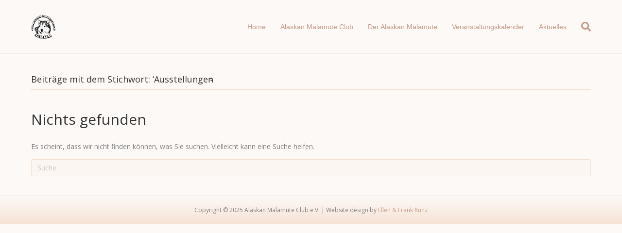

--- FILE ---
content_type: text/html; charset=UTF-8
request_url: https://www.alaskan-malamute.org/schlagwort/ausstellungen/
body_size: 6215
content:
<!DOCTYPE html><html lang="de"><head><meta charset="UTF-8" /><meta name='viewport' content='width=device-width, initial-scale=1.0' /><meta http-equiv='X-UA-Compatible' content='IE=edge' /><link rel="profile" href="https://gmpg.org/xfn/11" /><meta name='robots' content='index, follow, max-image-preview:large, max-snippet:-1, max-video-preview:-1' /><link media="all" href="https://www.alaskan-malamute.org/wp-content/cache/autoptimize/css/autoptimize_d5e1ea42e41d968bd9540edd8a35ef83.css" rel="stylesheet"><title>Ausstellungen Archive - Alaskan Malamute Club e.V.</title><link rel="canonical" href="https://www.alaskan-malamute.org/schlagwort/ausstellungen/" /><meta property="og:locale" content="de_DE" /><meta property="og:type" content="article" /><meta property="og:title" content="Ausstellungen Archive - Alaskan Malamute Club e.V." /><meta property="og:url" content="https://www.alaskan-malamute.org/schlagwort/ausstellungen/" /><meta property="og:site_name" content="Alaskan Malamute Club e.V." /><meta name="twitter:card" content="summary_large_image" /> <script type="application/ld+json" class="yoast-schema-graph">{"@context":"https://schema.org","@graph":[{"@type":"WebSite","@id":"https://www.alaskan-malamute.org/#website","url":"https://www.alaskan-malamute.org/","name":"Alaskan Malamute Club e.V.","description":"Der Alaskan Malamute in Deutschland","potentialAction":[{"@type":"SearchAction","target":{"@type":"EntryPoint","urlTemplate":"https://www.alaskan-malamute.org/?s={search_term_string}"},"query-input":"required name=search_term_string"}],"inLanguage":"de"},{"@type":"CollectionPage","@id":"https://www.alaskan-malamute.org/schlagwort/ausstellungen/#webpage","url":"https://www.alaskan-malamute.org/schlagwort/ausstellungen/","name":"Ausstellungen Archive - Alaskan Malamute Club e.V.","isPartOf":{"@id":"https://www.alaskan-malamute.org/#website"},"breadcrumb":{"@id":"https://www.alaskan-malamute.org/schlagwort/ausstellungen/#breadcrumb"},"inLanguage":"de","potentialAction":[{"@type":"ReadAction","target":["https://www.alaskan-malamute.org/schlagwort/ausstellungen/"]}]},{"@type":"BreadcrumbList","@id":"https://www.alaskan-malamute.org/schlagwort/ausstellungen/#breadcrumb","itemListElement":[{"@type":"ListItem","position":1,"name":"Startseite","item":"https://www.alaskan-malamute.org/"},{"@type":"ListItem","position":2,"name":"Ausstellungen"}]}]}</script> <link rel="alternate" type="application/rss+xml" title="Alaskan Malamute Club e.V. &raquo; Feed" href="https://www.alaskan-malamute.org/feed/" /><link rel="alternate" type="application/rss+xml" title="Alaskan Malamute Club e.V. &raquo; Kommentar-Feed" href="https://www.alaskan-malamute.org/comments/feed/" /><link rel="alternate" type="text/calendar" title="Alaskan Malamute Club e.V. &raquo; iCal Feed" href="https://www.alaskan-malamute.org/events/?ical=1" /><link rel="alternate" type="application/rss+xml" title="Alaskan Malamute Club e.V. &raquo; Ausstellungen Schlagwort-Feed" href="https://www.alaskan-malamute.org/schlagwort/ausstellungen/feed/" /> <script>window._wpemojiSettings = {"baseUrl":"https:\/\/s.w.org\/images\/core\/emoji\/14.0.0\/72x72\/","ext":".png","svgUrl":"https:\/\/s.w.org\/images\/core\/emoji\/14.0.0\/svg\/","svgExt":".svg","source":{"concatemoji":"https:\/\/www.alaskan-malamute.org\/wp-includes\/js\/wp-emoji-release.min.js?ver=6.3.7"}};
/*! This file is auto-generated */
!function(i,n){var o,s,e;function c(e){try{var t={supportTests:e,timestamp:(new Date).valueOf()};sessionStorage.setItem(o,JSON.stringify(t))}catch(e){}}function p(e,t,n){e.clearRect(0,0,e.canvas.width,e.canvas.height),e.fillText(t,0,0);var t=new Uint32Array(e.getImageData(0,0,e.canvas.width,e.canvas.height).data),r=(e.clearRect(0,0,e.canvas.width,e.canvas.height),e.fillText(n,0,0),new Uint32Array(e.getImageData(0,0,e.canvas.width,e.canvas.height).data));return t.every(function(e,t){return e===r[t]})}function u(e,t,n){switch(t){case"flag":return n(e,"\ud83c\udff3\ufe0f\u200d\u26a7\ufe0f","\ud83c\udff3\ufe0f\u200b\u26a7\ufe0f")?!1:!n(e,"\ud83c\uddfa\ud83c\uddf3","\ud83c\uddfa\u200b\ud83c\uddf3")&&!n(e,"\ud83c\udff4\udb40\udc67\udb40\udc62\udb40\udc65\udb40\udc6e\udb40\udc67\udb40\udc7f","\ud83c\udff4\u200b\udb40\udc67\u200b\udb40\udc62\u200b\udb40\udc65\u200b\udb40\udc6e\u200b\udb40\udc67\u200b\udb40\udc7f");case"emoji":return!n(e,"\ud83e\udef1\ud83c\udffb\u200d\ud83e\udef2\ud83c\udfff","\ud83e\udef1\ud83c\udffb\u200b\ud83e\udef2\ud83c\udfff")}return!1}function f(e,t,n){var r="undefined"!=typeof WorkerGlobalScope&&self instanceof WorkerGlobalScope?new OffscreenCanvas(300,150):i.createElement("canvas"),a=r.getContext("2d",{willReadFrequently:!0}),o=(a.textBaseline="top",a.font="600 32px Arial",{});return e.forEach(function(e){o[e]=t(a,e,n)}),o}function t(e){var t=i.createElement("script");t.src=e,t.defer=!0,i.head.appendChild(t)}"undefined"!=typeof Promise&&(o="wpEmojiSettingsSupports",s=["flag","emoji"],n.supports={everything:!0,everythingExceptFlag:!0},e=new Promise(function(e){i.addEventListener("DOMContentLoaded",e,{once:!0})}),new Promise(function(t){var n=function(){try{var e=JSON.parse(sessionStorage.getItem(o));if("object"==typeof e&&"number"==typeof e.timestamp&&(new Date).valueOf()<e.timestamp+604800&&"object"==typeof e.supportTests)return e.supportTests}catch(e){}return null}();if(!n){if("undefined"!=typeof Worker&&"undefined"!=typeof OffscreenCanvas&&"undefined"!=typeof URL&&URL.createObjectURL&&"undefined"!=typeof Blob)try{var e="postMessage("+f.toString()+"("+[JSON.stringify(s),u.toString(),p.toString()].join(",")+"));",r=new Blob([e],{type:"text/javascript"}),a=new Worker(URL.createObjectURL(r),{name:"wpTestEmojiSupports"});return void(a.onmessage=function(e){c(n=e.data),a.terminate(),t(n)})}catch(e){}c(n=f(s,u,p))}t(n)}).then(function(e){for(var t in e)n.supports[t]=e[t],n.supports.everything=n.supports.everything&&n.supports[t],"flag"!==t&&(n.supports.everythingExceptFlag=n.supports.everythingExceptFlag&&n.supports[t]);n.supports.everythingExceptFlag=n.supports.everythingExceptFlag&&!n.supports.flag,n.DOMReady=!1,n.readyCallback=function(){n.DOMReady=!0}}).then(function(){return e}).then(function(){var e;n.supports.everything||(n.readyCallback(),(e=n.source||{}).concatemoji?t(e.concatemoji):e.wpemoji&&e.twemoji&&(t(e.twemoji),t(e.wpemoji)))}))}((window,document),window._wpemojiSettings);</script> <link rel='stylesheet' id='dashicons-css' href='https://www.alaskan-malamute.org/wp-includes/css/dashicons.min.css?ver=6.3.7' media='all' /><link rel='stylesheet' id='fl-automator-skin-css' href='https://www.alaskan-malamute.org/wp-content/cache/autoptimize/css/autoptimize_single_f10dc9ba0394216f67e6d797a29e265d.css?ver=1.7.13' media='all' /> <script src='https://www.alaskan-malamute.org/wp-includes/js/jquery/jquery.min.js?ver=3.7.0' id='jquery-core-js'></script> <script id='file_uploads_nfpluginsettings-js-extra'>var params = {"clearLogRestUrl":"https:\/\/www.alaskan-malamute.org\/wp-json\/nf-file-uploads\/debug-log\/delete-all","clearLogButtonId":"file_uploads_clear_debug_logger","downloadLogRestUrl":"https:\/\/www.alaskan-malamute.org\/wp-json\/nf-file-uploads\/debug-log\/get-all","downloadLogButtonId":"file_uploads_download_debug_logger"};</script> <link rel="https://api.w.org/" href="https://www.alaskan-malamute.org/wp-json/" /><link rel="alternate" type="application/json" href="https://www.alaskan-malamute.org/wp-json/wp/v2/tags/47" /><link rel="EditURI" type="application/rsd+xml" title="RSD" href="https://www.alaskan-malamute.org/xmlrpc.php?rsd" /><meta name="et-api-version" content="v1"><meta name="et-api-origin" content="https://www.alaskan-malamute.org"><link rel="https://theeventscalendar.com/" href="https://www.alaskan-malamute.org/wp-json/tribe/tickets/v1/" /><meta name="tec-api-version" content="v1"><meta name="tec-api-origin" content="https://www.alaskan-malamute.org"><link rel="alternate" href="https://www.alaskan-malamute.org/wp-json/tribe/events/v1/events/?tags=ausstellungen" /><link rel="icon" href="https://www.alaskan-malamute.org/wp-content/uploads/2018/11/cropped-500x500-32x32.png" sizes="32x32" /><link rel="icon" href="https://www.alaskan-malamute.org/wp-content/uploads/2018/11/cropped-500x500-192x192.png" sizes="192x192" /><link rel="apple-touch-icon" href="https://www.alaskan-malamute.org/wp-content/uploads/2018/11/cropped-500x500-180x180.png" /><meta name="msapplication-TileImage" content="https://www.alaskan-malamute.org/wp-content/uploads/2018/11/cropped-500x500-270x270.png" /></head><body class="archive tag tag-ausstellungen tag-47 locale-de-de tribe-no-js page-template-beaver-builder-child-theme fl-framework-bootstrap-4 fl-preset-default fl-full-width fl-scroll-to-top fl-search-active tribe-theme-bb-theme" itemscope="itemscope" itemtype="https://schema.org/WebPage"> <a aria-label="Zum Inhalt springen" class="fl-screen-reader-text" href="#fl-main-content">Zum Inhalt springen</a><div class="fl-page"><header class="fl-page-header fl-page-header-fixed fl-page-nav-right fl-page-nav-toggle-icon fl-page-nav-toggle-visible-mobile"  role="banner"><div class="fl-page-header-wrap"><div class="fl-page-header-container container"><div class="fl-page-header-row row"><div class="col-md-12 col-lg-3 fl-page-logo-wrap"><div class="fl-page-header-logo"> <a href="https://www.alaskan-malamute.org/"><img class="fl-logo-img" loading="false" data-no-lazy="1"   itemscope itemtype="https://schema.org/ImageObject" src="https://www.alaskan-malamute.org/wp-content/uploads/2018/11/50x50.png" data-retina="" title="" width="50" height="50" alt="Alaskan Malamute Club e.V." /><meta itemprop="name" content="Alaskan Malamute Club e.V." /></a></div></div><div class="col-md-12 col-lg-9 fl-page-fixed-nav-wrap"><div class="fl-page-nav-wrap"><nav class="fl-page-nav fl-nav navbar navbar-default navbar-expand-md" aria-label="Header Menü" role="navigation"> <button type="button" class="navbar-toggle navbar-toggler" data-toggle="collapse" data-target=".fl-page-nav-collapse"> <span><i class="fas fa-bars" aria-hidden="true"></i><span class="sr-only">Navigation</span></span> </button><div class="fl-page-nav-collapse collapse navbar-collapse"><ul id="menu-oberes-menue" class="nav navbar-nav navbar-right menu fl-theme-menu"><li id="menu-item-27036" class="menu-item menu-item-type-custom menu-item-object-custom menu-item-home menu-item-27036 nav-item"><a href="https://www.alaskan-malamute.org" class="nav-link">Home</a></li><li id="menu-item-146" class="menu-item menu-item-type-custom menu-item-object-custom menu-item-has-children menu-item-146 nav-item"><a href="#" class="nav-link">Alaskan Malamute Club</a><div class="fl-submenu-icon-wrap"><span class="fl-submenu-toggle-icon"></span></div><ul class="sub-menu"><li id="menu-item-27327" class="menu-item menu-item-type-post_type menu-item-object-page menu-item-has-children menu-item-27327 nav-item"><a href="https://www.alaskan-malamute.org/amc/" class="nav-link">Der AMC</a><div class="fl-submenu-icon-wrap"><span class="fl-submenu-toggle-icon"></span></div><ul class="sub-menu"><li id="menu-item-27334" class="menu-item menu-item-type-post_type menu-item-object-page menu-item-27334 nav-item"><a href="https://www.alaskan-malamute.org/ansprechpartner-des-alaskan-malamute-club/" class="nav-link">Ansprechpartner</a></li><li id="menu-item-27373" class="menu-item menu-item-type-post_type menu-item-object-page menu-item-27373 nav-item"><a href="https://www.alaskan-malamute.org/vorstand-erweiterter-vorstand-alaskan-malamute-club/" class="nav-link">Vorstand</a></li><li id="menu-item-29960" class="menu-item menu-item-type-post_type menu-item-object-page menu-item-29960 nav-item"><a href="https://www.alaskan-malamute.org/kontakt/" class="nav-link">Kontakt</a></li></ul></li><li id="menu-item-27452" class="menu-item menu-item-type-custom menu-item-object-custom menu-item-has-children menu-item-27452 nav-item"><a href="#" class="nav-link">AMC Satzung und Ordnungen</a><div class="fl-submenu-icon-wrap"><span class="fl-submenu-toggle-icon"></span></div><ul class="sub-menu"><li id="menu-item-27456" class="menu-item menu-item-type-post_type menu-item-object-page menu-item-27456 nav-item"><a href="https://www.alaskan-malamute.org/satzung-des-alaskan-malamute-club-e-v/" class="nav-link">Satzung des AMC e.V.</a></li><li id="menu-item-27455" class="menu-item menu-item-type-post_type menu-item-object-page menu-item-27455 nav-item"><a href="https://www.alaskan-malamute.org/ordnungen-und-formulare-fuer-die-zucht/" class="nav-link">Ordnungen für die Zucht</a></li><li id="menu-item-30192" class="menu-item menu-item-type-custom menu-item-object-custom menu-item-has-children menu-item-30192 nav-item"><a href="#" class="nav-link">Formulare</a><div class="fl-submenu-icon-wrap"><span class="fl-submenu-toggle-icon"></span></div><ul class="sub-menu"><li id="menu-item-30191" class="menu-item menu-item-type-post_type menu-item-object-page menu-item-30191 nav-item"><a href="https://www.alaskan-malamute.org/hd-formular-2/" class="nav-link">HD Formular</a></li><li id="menu-item-30187" class="menu-item menu-item-type-post_type menu-item-object-page menu-item-30187 nav-item"><a href="https://www.alaskan-malamute.org/antrag-genetisches-material/" class="nav-link">Antrag genetisches Material</a></li><li id="menu-item-30201" class="menu-item menu-item-type-post_type menu-item-object-page menu-item-30201 nav-item"><a href="https://www.alaskan-malamute.org/antrag-auf-registrierung/" class="nav-link">Antrag auf Registrierung</a></li></ul></li><li id="menu-item-27454" class="menu-item menu-item-type-post_type menu-item-object-page menu-item-27454 nav-item"><a href="https://www.alaskan-malamute.org/ausstellungsordnung/" class="nav-link">Ausstellungsordnung</a></li><li id="menu-item-27453" class="menu-item menu-item-type-post_type menu-item-object-page menu-item-27453 nav-item"><a href="https://www.alaskan-malamute.org/leistungsnachweis/" class="nav-link">Leistungsnachweis</a></li><li id="menu-item-27733" class="menu-item menu-item-type-post_type menu-item-object-page menu-item-27733 nav-item"><a href="https://www.alaskan-malamute.org/weight-pulling/" class="nav-link">Weight Pulling</a></li></ul></li><li id="menu-item-27576" class="menu-item menu-item-type-post_type menu-item-object-page menu-item-27576 nav-item"><a href="https://www.alaskan-malamute.org/alaskan-malamute-zuechter/" class="nav-link">Alaskan Malamute Züchter</a></li><li id="menu-item-27644" class="menu-item menu-item-type-post_type menu-item-object-page menu-item-27644 nav-item"><a href="https://www.alaskan-malamute.org/alaskan-malamute-deckrueden/" class="nav-link">Deckrüden im AMC</a></li><li id="menu-item-27717" class="menu-item menu-item-type-post_type menu-item-object-page menu-item-27717 nav-item"><a href="https://www.alaskan-malamute.org/deckmeldungen-im-amc/" class="nav-link">Deckmeldungen im AMC</a></li><li id="menu-item-27829" class="menu-item menu-item-type-post_type menu-item-object-page menu-item-27829 nav-item"><a href="https://www.alaskan-malamute.org/alaskan-malamute-welpen-im-amc-e-v/" class="nav-link">Wurfmeldungen im AMC</a></li><li id="menu-item-27922" class="menu-item menu-item-type-post_type menu-item-object-page menu-item-has-children menu-item-27922 nav-item"><a href="https://www.alaskan-malamute.org/deutscher-champion-alaskan-malamute-club/" class="nav-link">Deutscher Champion AMC e.V.</a><div class="fl-submenu-icon-wrap"><span class="fl-submenu-toggle-icon"></span></div><ul class="sub-menu"><li id="menu-item-28099" class="menu-item menu-item-type-post_type menu-item-object-page menu-item-28099 nav-item"><a href="https://www.alaskan-malamute.org/deutscher-veteranen-champion-alaskan-malamute-club/" class="nav-link">Veteranen Champion AMC e.V.</a></li><li id="menu-item-28047" class="menu-item menu-item-type-post_type menu-item-object-page menu-item-28047 nav-item"><a href="https://www.alaskan-malamute.org/deutscher-jugend-champion-alaskan-malamute-club/" class="nav-link">Jugend Champion AMC e.V.</a></li></ul></li></ul></li><li id="menu-item-27583" class="menu-item menu-item-type-custom menu-item-object-custom menu-item-has-children menu-item-27583 nav-item"><a href="#" class="nav-link">Der Alaskan Malamute</a><div class="fl-submenu-icon-wrap"><span class="fl-submenu-toggle-icon"></span></div><ul class="sub-menu"><li id="menu-item-27584" class="menu-item menu-item-type-post_type menu-item-object-page menu-item-27584 nav-item"><a href="https://www.alaskan-malamute.org/alaskan-malamute-rassestandard/" class="nav-link">Rassebeschreibung</a></li><li id="menu-item-27590" class="menu-item menu-item-type-post_type menu-item-object-page menu-item-27590 nav-item"><a href="https://www.alaskan-malamute.org/alaskan-malamute-erscheinungsbild/" class="nav-link">Erscheinungsbild</a></li><li id="menu-item-27595" class="menu-item menu-item-type-post_type menu-item-object-page menu-item-has-children menu-item-27595 nav-item"><a href="https://www.alaskan-malamute.org/alaskan-malamute-geschichte/" class="nav-link">Alaskan Malamute Geschichte</a><div class="fl-submenu-icon-wrap"><span class="fl-submenu-toggle-icon"></span></div><ul class="sub-menu"><li id="menu-item-27603" class="menu-item menu-item-type-post_type menu-item-object-page menu-item-27603 nav-item"><a href="https://www.alaskan-malamute.org/alaskan-malamute-geschichte/alaskan-malamute-in-deutschland/" class="nav-link">Malamute in Deutschland</a></li></ul></li><li id="menu-item-27616" class="menu-item menu-item-type-post_type menu-item-object-page menu-item-27616 nav-item"><a href="https://www.alaskan-malamute.org/alaskan-malamute-charakterzuege/" class="nav-link">Typische Charakterzüge</a></li><li id="menu-item-27615" class="menu-item menu-item-type-post_type menu-item-object-page menu-item-27615 nav-item"><a href="https://www.alaskan-malamute.org/alaskan-malamute-kein-anfaengerhund/" class="nav-link">Kein Anfängerhund</a></li><li id="menu-item-28212" class="menu-item menu-item-type-post_type menu-item-object-page menu-item-28212 nav-item"><a href="https://www.alaskan-malamute.org/alaskan-malamute-fellfarben/" class="nav-link">Fellfarben Alaskan Malamute</a></li><li id="menu-item-28290" class="menu-item menu-item-type-post_type menu-item-object-page menu-item-28290 nav-item"><a href="https://www.alaskan-malamute.org/alaskan-malamute-abzeichen/" class="nav-link">Abzeichen Alaskan Malamute</a></li><li id="menu-item-29853" class="menu-item menu-item-type-post_type menu-item-object-page menu-item-29853 nav-item"><a href="https://www.alaskan-malamute.org/alaskan-malamute-fotogalerie/" class="nav-link">Fotogalerien</a></li><li id="menu-item-27780" class="menu-item menu-item-type-post_type menu-item-object-page menu-item-27780 nav-item"><a href="https://www.alaskan-malamute.org/wichtiges-vor-dem-hunde-und-welpenkauf/" class="nav-link">WICHTIGES vor dem Hunde- und Welpenkauf</a></li><li id="menu-item-30030" class="menu-item menu-item-type-post_type menu-item-object-page menu-item-30030 nav-item"><a href="https://www.alaskan-malamute.org/alaskan-malamute-in-not/" class="nav-link">AMIN</a></li></ul></li><li id="menu-item-28145" class="menu-item menu-item-type-post_type menu-item-object-page menu-item-28145 nav-item"><a href="https://www.alaskan-malamute.org/amc-veranstaltungskalender/" class="nav-link">Veranstaltungskalender</a></li><li id="menu-item-27773" class="menu-item menu-item-type-post_type menu-item-object-page menu-item-27773 nav-item"><a href="https://www.alaskan-malamute.org/aktuelles-aus-dem-alaskan-malamute-club-e-v/" class="nav-link">Aktuelles</a></li></ul></div></nav></div></div></div></div></div></header><header class="fl-page-header fl-page-header-primary fl-page-nav-right fl-page-nav-toggle-icon fl-page-nav-toggle-visible-mobile" itemscope="itemscope" itemtype="https://schema.org/WPHeader"  role="banner"><div class="fl-page-header-wrap"><div class="fl-page-header-container container"><div class="fl-page-header-row row"><div class="col-md-12 col-lg-4 fl-page-header-logo-col"><div class="fl-page-header-logo" itemscope="itemscope" itemtype="https://schema.org/Organization"> <a href="https://www.alaskan-malamute.org/" itemprop="url"><img class="fl-logo-img" loading="false" data-no-lazy="1"   itemscope itemtype="https://schema.org/ImageObject" src="https://www.alaskan-malamute.org/wp-content/uploads/2018/11/50x50.png" data-retina="" title="" width="50" height="50" alt="Alaskan Malamute Club e.V." /><meta itemprop="name" content="Alaskan Malamute Club e.V." /></a></div></div><div class="col-md-12 col-lg-8 fl-page-nav-col"><div class="fl-page-nav-wrap"><nav class="fl-page-nav fl-nav navbar navbar-default navbar-expand-md" aria-label="Header Menü" itemscope="itemscope" itemtype="https://schema.org/SiteNavigationElement" role="navigation"> <button type="button" class="navbar-toggle navbar-toggler" data-toggle="collapse" data-target=".fl-page-nav-collapse"> <span><i class="fas fa-bars" aria-hidden="true"></i><span class="sr-only">Navigation</span></span> </button><div class="fl-page-nav-collapse collapse navbar-collapse"><div class="fl-page-nav-search"> <a href="#" class="fas fa-search" aria-label="Suchen" aria-expanded="false" aria-haspopup="true" id='flsearchform'></a><form method="get" role="search" aria-label="Suchen" action="https://www.alaskan-malamute.org/" title="Geben Sie ein und drücken Sie die Eingabetaste, um zu suchen."> <input type="search" class="fl-search-input form-control" name="s" placeholder="Suchen" value="" aria-labelledby="flsearchform" /></form></div><ul id="menu-oberes-menue-1" class="nav navbar-nav navbar-right menu fl-theme-menu"><li class="menu-item menu-item-type-custom menu-item-object-custom menu-item-home menu-item-27036 nav-item"><a href="https://www.alaskan-malamute.org" class="nav-link">Home</a></li><li class="menu-item menu-item-type-custom menu-item-object-custom menu-item-has-children menu-item-146 nav-item"><a href="#" class="nav-link">Alaskan Malamute Club</a><div class="fl-submenu-icon-wrap"><span class="fl-submenu-toggle-icon"></span></div><ul class="sub-menu"><li class="menu-item menu-item-type-post_type menu-item-object-page menu-item-has-children menu-item-27327 nav-item"><a href="https://www.alaskan-malamute.org/amc/" class="nav-link">Der AMC</a><div class="fl-submenu-icon-wrap"><span class="fl-submenu-toggle-icon"></span></div><ul class="sub-menu"><li class="menu-item menu-item-type-post_type menu-item-object-page menu-item-27334 nav-item"><a href="https://www.alaskan-malamute.org/ansprechpartner-des-alaskan-malamute-club/" class="nav-link">Ansprechpartner</a></li><li class="menu-item menu-item-type-post_type menu-item-object-page menu-item-27373 nav-item"><a href="https://www.alaskan-malamute.org/vorstand-erweiterter-vorstand-alaskan-malamute-club/" class="nav-link">Vorstand</a></li><li class="menu-item menu-item-type-post_type menu-item-object-page menu-item-29960 nav-item"><a href="https://www.alaskan-malamute.org/kontakt/" class="nav-link">Kontakt</a></li></ul></li><li class="menu-item menu-item-type-custom menu-item-object-custom menu-item-has-children menu-item-27452 nav-item"><a href="#" class="nav-link">AMC Satzung und Ordnungen</a><div class="fl-submenu-icon-wrap"><span class="fl-submenu-toggle-icon"></span></div><ul class="sub-menu"><li class="menu-item menu-item-type-post_type menu-item-object-page menu-item-27456 nav-item"><a href="https://www.alaskan-malamute.org/satzung-des-alaskan-malamute-club-e-v/" class="nav-link">Satzung des AMC e.V.</a></li><li class="menu-item menu-item-type-post_type menu-item-object-page menu-item-27455 nav-item"><a href="https://www.alaskan-malamute.org/ordnungen-und-formulare-fuer-die-zucht/" class="nav-link">Ordnungen für die Zucht</a></li><li class="menu-item menu-item-type-custom menu-item-object-custom menu-item-has-children menu-item-30192 nav-item"><a href="#" class="nav-link">Formulare</a><div class="fl-submenu-icon-wrap"><span class="fl-submenu-toggle-icon"></span></div><ul class="sub-menu"><li class="menu-item menu-item-type-post_type menu-item-object-page menu-item-30191 nav-item"><a href="https://www.alaskan-malamute.org/hd-formular-2/" class="nav-link">HD Formular</a></li><li class="menu-item menu-item-type-post_type menu-item-object-page menu-item-30187 nav-item"><a href="https://www.alaskan-malamute.org/antrag-genetisches-material/" class="nav-link">Antrag genetisches Material</a></li><li class="menu-item menu-item-type-post_type menu-item-object-page menu-item-30201 nav-item"><a href="https://www.alaskan-malamute.org/antrag-auf-registrierung/" class="nav-link">Antrag auf Registrierung</a></li></ul></li><li class="menu-item menu-item-type-post_type menu-item-object-page menu-item-27454 nav-item"><a href="https://www.alaskan-malamute.org/ausstellungsordnung/" class="nav-link">Ausstellungsordnung</a></li><li class="menu-item menu-item-type-post_type menu-item-object-page menu-item-27453 nav-item"><a href="https://www.alaskan-malamute.org/leistungsnachweis/" class="nav-link">Leistungsnachweis</a></li><li class="menu-item menu-item-type-post_type menu-item-object-page menu-item-27733 nav-item"><a href="https://www.alaskan-malamute.org/weight-pulling/" class="nav-link">Weight Pulling</a></li></ul></li><li class="menu-item menu-item-type-post_type menu-item-object-page menu-item-27576 nav-item"><a href="https://www.alaskan-malamute.org/alaskan-malamute-zuechter/" class="nav-link">Alaskan Malamute Züchter</a></li><li class="menu-item menu-item-type-post_type menu-item-object-page menu-item-27644 nav-item"><a href="https://www.alaskan-malamute.org/alaskan-malamute-deckrueden/" class="nav-link">Deckrüden im AMC</a></li><li class="menu-item menu-item-type-post_type menu-item-object-page menu-item-27717 nav-item"><a href="https://www.alaskan-malamute.org/deckmeldungen-im-amc/" class="nav-link">Deckmeldungen im AMC</a></li><li class="menu-item menu-item-type-post_type menu-item-object-page menu-item-27829 nav-item"><a href="https://www.alaskan-malamute.org/alaskan-malamute-welpen-im-amc-e-v/" class="nav-link">Wurfmeldungen im AMC</a></li><li class="menu-item menu-item-type-post_type menu-item-object-page menu-item-has-children menu-item-27922 nav-item"><a href="https://www.alaskan-malamute.org/deutscher-champion-alaskan-malamute-club/" class="nav-link">Deutscher Champion AMC e.V.</a><div class="fl-submenu-icon-wrap"><span class="fl-submenu-toggle-icon"></span></div><ul class="sub-menu"><li class="menu-item menu-item-type-post_type menu-item-object-page menu-item-28099 nav-item"><a href="https://www.alaskan-malamute.org/deutscher-veteranen-champion-alaskan-malamute-club/" class="nav-link">Veteranen Champion AMC e.V.</a></li><li class="menu-item menu-item-type-post_type menu-item-object-page menu-item-28047 nav-item"><a href="https://www.alaskan-malamute.org/deutscher-jugend-champion-alaskan-malamute-club/" class="nav-link">Jugend Champion AMC e.V.</a></li></ul></li></ul></li><li class="menu-item menu-item-type-custom menu-item-object-custom menu-item-has-children menu-item-27583 nav-item"><a href="#" class="nav-link">Der Alaskan Malamute</a><div class="fl-submenu-icon-wrap"><span class="fl-submenu-toggle-icon"></span></div><ul class="sub-menu"><li class="menu-item menu-item-type-post_type menu-item-object-page menu-item-27584 nav-item"><a href="https://www.alaskan-malamute.org/alaskan-malamute-rassestandard/" class="nav-link">Rassebeschreibung</a></li><li class="menu-item menu-item-type-post_type menu-item-object-page menu-item-27590 nav-item"><a href="https://www.alaskan-malamute.org/alaskan-malamute-erscheinungsbild/" class="nav-link">Erscheinungsbild</a></li><li class="menu-item menu-item-type-post_type menu-item-object-page menu-item-has-children menu-item-27595 nav-item"><a href="https://www.alaskan-malamute.org/alaskan-malamute-geschichte/" class="nav-link">Alaskan Malamute Geschichte</a><div class="fl-submenu-icon-wrap"><span class="fl-submenu-toggle-icon"></span></div><ul class="sub-menu"><li class="menu-item menu-item-type-post_type menu-item-object-page menu-item-27603 nav-item"><a href="https://www.alaskan-malamute.org/alaskan-malamute-geschichte/alaskan-malamute-in-deutschland/" class="nav-link">Malamute in Deutschland</a></li></ul></li><li class="menu-item menu-item-type-post_type menu-item-object-page menu-item-27616 nav-item"><a href="https://www.alaskan-malamute.org/alaskan-malamute-charakterzuege/" class="nav-link">Typische Charakterzüge</a></li><li class="menu-item menu-item-type-post_type menu-item-object-page menu-item-27615 nav-item"><a href="https://www.alaskan-malamute.org/alaskan-malamute-kein-anfaengerhund/" class="nav-link">Kein Anfängerhund</a></li><li class="menu-item menu-item-type-post_type menu-item-object-page menu-item-28212 nav-item"><a href="https://www.alaskan-malamute.org/alaskan-malamute-fellfarben/" class="nav-link">Fellfarben Alaskan Malamute</a></li><li class="menu-item menu-item-type-post_type menu-item-object-page menu-item-28290 nav-item"><a href="https://www.alaskan-malamute.org/alaskan-malamute-abzeichen/" class="nav-link">Abzeichen Alaskan Malamute</a></li><li class="menu-item menu-item-type-post_type menu-item-object-page menu-item-29853 nav-item"><a href="https://www.alaskan-malamute.org/alaskan-malamute-fotogalerie/" class="nav-link">Fotogalerien</a></li><li class="menu-item menu-item-type-post_type menu-item-object-page menu-item-27780 nav-item"><a href="https://www.alaskan-malamute.org/wichtiges-vor-dem-hunde-und-welpenkauf/" class="nav-link">WICHTIGES vor dem Hunde- und Welpenkauf</a></li><li class="menu-item menu-item-type-post_type menu-item-object-page menu-item-30030 nav-item"><a href="https://www.alaskan-malamute.org/alaskan-malamute-in-not/" class="nav-link">AMIN</a></li></ul></li><li class="menu-item menu-item-type-post_type menu-item-object-page menu-item-28145 nav-item"><a href="https://www.alaskan-malamute.org/amc-veranstaltungskalender/" class="nav-link">Veranstaltungskalender</a></li><li class="menu-item menu-item-type-post_type menu-item-object-page menu-item-27773 nav-item"><a href="https://www.alaskan-malamute.org/aktuelles-aus-dem-alaskan-malamute-club-e-v/" class="nav-link">Aktuelles</a></li></ul></div></nav></div></div></div></div></div></header><div id="fl-main-content" class="fl-page-content" itemprop="mainContentOfPage" role="main"><div class="fl-archive container"><div class="row"><div class="fl-content col-lg-12" itemscope="itemscope" itemtype="https://schema.org/Blog"><header class="fl-archive-header" role="banner"><h1 class="fl-archive-title">Beiträge mit dem Stichwort: &#8216;Ausstellungen&#821;</h1></header><article class="fl-post"><header class="fl-post-header"><h2 class="fl-post-title">Nichts gefunden</h2></header><div class="fl-post-content clearfix"><p>Es scheint, dass wir nicht finden können, was Sie suchen. Vielleicht kann eine Suche helfen.</p><form aria-label="Suchen" method="get" role="search" action="https://www.alaskan-malamute.org/" title="Suchbegriff hier eingeben ..."> <input aria-label="Suchen" type="search" class="fl-search-input form-control" name="s" placeholder="Suche"  value="" onfocus="if (this.value === 'Suche') { this.value = ''; }" onblur="if (this.value === '') this.value='Suche';" /></form></div></article></div></div></div></div><footer class="fl-page-footer-wrap" itemscope="itemscope" itemtype="https://schema.org/WPFooter"  role="contentinfo"><div class="fl-page-footer"><div class="fl-page-footer-container container"><div class="fl-page-footer-row row"><div class="col-lg-12 text-center clearfix"><div class="fl-page-footer-text fl-page-footer-text-1"> <span>Copyright &copy; 2025 Alaskan Malamute Club e.V.</span> <span> | </span> <span id="fl-site-credits">Website design by <a href="https://www.alaskan-malamute.net" target="_blank" title="Issues of Yukon" rel="nofollow noopener">Ellen & Frank Kunz</a></span></div></div></div></div></div></footer></div> <script>( function ( body ) {
			'use strict';
			body.className = body.className.replace( /\btribe-no-js\b/, 'tribe-js' );
		} )( document.body );</script> <a href="#" id="fl-to-top"><span class="sr-only">Nach oben scrollen</span><i class="fas fa-chevron-up" aria-hidden="true"></i></a><script>var tribe_l10n_datatables = {"aria":{"sort_ascending":": aktivieren, um Spalte aufsteigend zu sortieren","sort_descending":": aktivieren, um Spalte absteigend zu sortieren"},"length_menu":"Zeige _MENU_ Eintr\u00e4ge","empty_table":"Keine Daten in der Tabelle verf\u00fcgbar","info":"_START_ bis _END_ von _TOTAL_ Eintr\u00e4gen","info_empty":"Zeige 0 bis 0 von 0 Eintr\u00e4gen","info_filtered":"(gefiltert aus _MAX_ Eintr\u00e4gen gesamt)","zero_records":"Keine passenden Eintr\u00e4ge gefunden","search":"Suche:","all_selected_text":"Alle Objekte auf dieser Seite wurden selektiert. ","select_all_link":"Alle Seiten ausw\u00e4hlen","clear_selection":"Auswahl aufheben.","pagination":{"all":"Alle","next":"Weiter","previous":"Zur\u00fcck"},"select":{"rows":{"0":"","_":": Ausgew\u00e4hlte %d Zeilen","1":": Ausgew\u00e4hlt 1 Zeile"}},"datepicker":{"dayNames":["Sonntag","Montag","Dienstag","Mittwoch","Donnerstag","Freitag","Samstag"],"dayNamesShort":["So.","Mo.","Di.","Mi.","Do.","Fr.","Sa."],"dayNamesMin":["S","M","D","M","D","F","S"],"monthNames":["Januar","Februar","M\u00e4rz","April","Mai","Juni","Juli","August","September","Oktober","November","Dezember"],"monthNamesShort":["Januar","Februar","M\u00e4rz","April","Mai","Juni","Juli","August","September","Oktober","November","Dezember"],"monthNamesMin":["Jan.","Feb.","M\u00e4rz","Apr.","Mai","Juni","Juli","Aug.","Sep.","Okt.","Nov.","Dez."],"nextText":"Weiter","prevText":"Zur\u00fcck","currentText":"Heute","closeText":"Erledigt","today":"Heute","clear":"Zur\u00fccksetzen"},"registration_prompt":"Es gibt nicht gespeicherte Teilnahmeinformationen. Bist du sicher, dass du weitermachen willst?"};</script><link rel='stylesheet' id='fl-builder-google-fonts-635cbc3d974914ec761785297f82bd31-css' href='https://fonts.googleapis.com/css?family=Open+Sans%3A300%2C400%2C700%2C400&#038;ver=6.3.7' media='all' /> <script id="wpascript-js-after">wpa_field_info = {"wpa_field_name":"field9650","wpa_field_value":283881,"wpa_add_test":"no"}</script> <script id='fl-automator-js-extra'>var themeopts = {"medium_breakpoint":"992","mobile_breakpoint":"768","scrollTopPosition":"800"};</script> <script type="text/javascript" id="slb_context">if ( !!window.jQuery ) {(function($){$(document).ready(function(){if ( !!window.SLB ) { {$.extend(SLB, {"context":["public","user_guest"]});} }})})(jQuery);}</script> <script defer src="https://www.alaskan-malamute.org/wp-content/cache/autoptimize/js/autoptimize_11e6aa9070aad9c763179462979f90c8.js"></script></body></html>